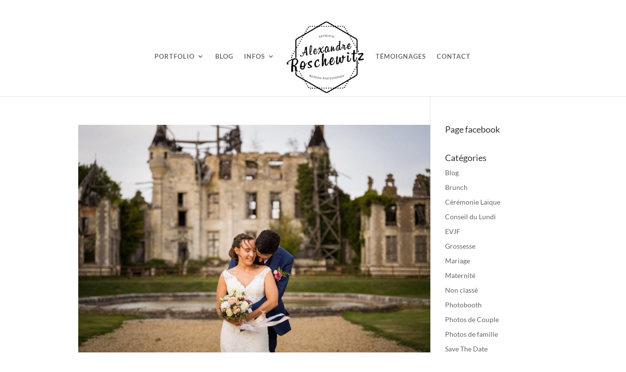

--- FILE ---
content_type: text/html; charset=UTF-8
request_url: https://alexandrewedding.com/tag/region-parisienne/
body_size: 8240
content:
<!DOCTYPE html><html dir="ltr" lang="fr-FR" prefix="og: https://ogp.me/ns#"><head><meta charset="UTF-8" /><meta http-equiv="X-UA-Compatible" content="IE=edge"><link rel="pingback" href="https://alexandrewedding.com/xmlrpc.php" /> <script type="text/javascript">document.documentElement.className = 'js';</script> <link media="all" href="https://alexandrewedding.com/wp-content/cache/autoptimize/css/autoptimize_ebd1c1fb5c7a82d3a64359ff0223de8b.css" rel="stylesheet"><title>region parisienne | Alexandre Roschewitz - Photographe mariage Bordeaux</title><link rel="preconnect" href="https://fonts.gstatic.com" crossorigin /><meta name="robots" content="max-image-preview:large" /><link rel="canonical" href="https://alexandrewedding.com/tag/region-parisienne/" /><meta name="generator" content="All in One SEO (AIOSEO) 4.9.0" /> <script type="application/ld+json" class="aioseo-schema">{"@context":"https:\/\/schema.org","@graph":[{"@type":"BreadcrumbList","@id":"https:\/\/alexandrewedding.com\/tag\/region-parisienne\/#breadcrumblist","itemListElement":[{"@type":"ListItem","@id":"https:\/\/alexandrewedding.com#listItem","position":1,"name":"Accueil","item":"https:\/\/alexandrewedding.com","nextItem":{"@type":"ListItem","@id":"https:\/\/alexandrewedding.com\/tag\/region-parisienne\/#listItem","name":"region parisienne"}},{"@type":"ListItem","@id":"https:\/\/alexandrewedding.com\/tag\/region-parisienne\/#listItem","position":2,"name":"region parisienne","previousItem":{"@type":"ListItem","@id":"https:\/\/alexandrewedding.com#listItem","name":"Accueil"}}]},{"@type":"CollectionPage","@id":"https:\/\/alexandrewedding.com\/tag\/region-parisienne\/#collectionpage","url":"https:\/\/alexandrewedding.com\/tag\/region-parisienne\/","name":"region parisienne | Alexandre Roschewitz - Photographe mariage Bordeaux","inLanguage":"fr-FR","isPartOf":{"@id":"https:\/\/alexandrewedding.com\/#website"},"breadcrumb":{"@id":"https:\/\/alexandrewedding.com\/tag\/region-parisienne\/#breadcrumblist"}},{"@type":"Person","@id":"https:\/\/alexandrewedding.com\/#person","name":"apochromatic","image":{"@type":"ImageObject","@id":"https:\/\/alexandrewedding.com\/tag\/region-parisienne\/#personImage","url":"https:\/\/secure.gravatar.com\/avatar\/35046272c4834ffd4079f4e8d7ff7255299a4a918c4440ca316ffd614b7ff67e?s=96&r=g","width":96,"height":96,"caption":"apochromatic"}},{"@type":"WebSite","@id":"https:\/\/alexandrewedding.com\/#website","url":"https:\/\/alexandrewedding.com\/","name":"Alexandre Roschewitz - Photographe mariage Bordeaux","description":"Authentic Wedding Photographer - Bordeaux, Gironde, France, Destination Weddings","inLanguage":"fr-FR","publisher":{"@id":"https:\/\/alexandrewedding.com\/#person"}}]}</script>    <script type="text/javascript" id="google_gtagjs-js-consent-mode-data-layer">window.dataLayer = window.dataLayer || [];function gtag(){dataLayer.push(arguments);}
gtag('consent', 'default', {"ad_personalization":"denied","ad_storage":"denied","ad_user_data":"denied","analytics_storage":"denied","functionality_storage":"denied","security_storage":"denied","personalization_storage":"denied","region":["AT","BE","BG","CH","CY","CZ","DE","DK","EE","ES","FI","FR","GB","GR","HR","HU","IE","IS","IT","LI","LT","LU","LV","MT","NL","NO","PL","PT","RO","SE","SI","SK"],"wait_for_update":500});
window._googlesitekitConsentCategoryMap = {"statistics":["analytics_storage"],"marketing":["ad_storage","ad_user_data","ad_personalization"],"functional":["functionality_storage","security_storage"],"preferences":["personalization_storage"]};
window._googlesitekitConsents = {"ad_personalization":"denied","ad_storage":"denied","ad_user_data":"denied","analytics_storage":"denied","functionality_storage":"denied","security_storage":"denied","personalization_storage":"denied","region":["AT","BE","BG","CH","CY","CZ","DE","DK","EE","ES","FI","FR","GB","GR","HR","HU","IE","IS","IT","LI","LT","LU","LV","MT","NL","NO","PL","PT","RO","SE","SI","SK"],"wait_for_update":500};</script>  <script type="text/javascript">let jqueryParams=[],jQuery=function(r){return jqueryParams=[...jqueryParams,r],jQuery},$=function(r){return jqueryParams=[...jqueryParams,r],$};window.jQuery=jQuery,window.$=jQuery;let customHeadScripts=!1;jQuery.fn=jQuery.prototype={},$.fn=jQuery.prototype={},jQuery.noConflict=function(r){if(window.jQuery)return jQuery=window.jQuery,$=window.jQuery,customHeadScripts=!0,jQuery.noConflict},jQuery.ready=function(r){jqueryParams=[...jqueryParams,r]},$.ready=function(r){jqueryParams=[...jqueryParams,r]},jQuery.load=function(r){jqueryParams=[...jqueryParams,r]},$.load=function(r){jqueryParams=[...jqueryParams,r]},jQuery.fn.ready=function(r){jqueryParams=[...jqueryParams,r]},$.fn.ready=function(r){jqueryParams=[...jqueryParams,r]};</script><link rel='dns-prefetch' href='//www.googletagmanager.com' /><link rel="alternate" type="application/rss+xml" title="Alexandre Roschewitz - Photographe mariage Bordeaux &raquo; Flux" href="https://alexandrewedding.com/feed/" /><link rel="alternate" type="application/rss+xml" title="Alexandre Roschewitz - Photographe mariage Bordeaux &raquo; Flux des commentaires" href="https://alexandrewedding.com/comments/feed/" /><link rel="alternate" type="application/rss+xml" title="Alexandre Roschewitz - Photographe mariage Bordeaux &raquo; Flux de l’étiquette region parisienne" href="https://alexandrewedding.com/tag/region-parisienne/feed/" />  <script src="//www.googletagmanager.com/gtag/js?id=G-9B1C0XWNNP"  data-cfasync="false" data-wpfc-render="false" type="text/javascript" async></script> <script data-cfasync="false" data-wpfc-render="false" type="text/javascript">var mi_version = '9.11.1';
				var mi_track_user = true;
				var mi_no_track_reason = '';
								var MonsterInsightsDefaultLocations = {"page_location":"https:\/\/alexandrewedding.com\/tag\/region-parisienne\/"};
								if ( typeof MonsterInsightsPrivacyGuardFilter === 'function' ) {
					var MonsterInsightsLocations = (typeof MonsterInsightsExcludeQuery === 'object') ? MonsterInsightsPrivacyGuardFilter( MonsterInsightsExcludeQuery ) : MonsterInsightsPrivacyGuardFilter( MonsterInsightsDefaultLocations );
				} else {
					var MonsterInsightsLocations = (typeof MonsterInsightsExcludeQuery === 'object') ? MonsterInsightsExcludeQuery : MonsterInsightsDefaultLocations;
				}

								var disableStrs = [
										'ga-disable-G-9B1C0XWNNP',
									];

				/* Function to detect opted out users */
				function __gtagTrackerIsOptedOut() {
					for (var index = 0; index < disableStrs.length; index++) {
						if (document.cookie.indexOf(disableStrs[index] + '=true') > -1) {
							return true;
						}
					}

					return false;
				}

				/* Disable tracking if the opt-out cookie exists. */
				if (__gtagTrackerIsOptedOut()) {
					for (var index = 0; index < disableStrs.length; index++) {
						window[disableStrs[index]] = true;
					}
				}

				/* Opt-out function */
				function __gtagTrackerOptout() {
					for (var index = 0; index < disableStrs.length; index++) {
						document.cookie = disableStrs[index] + '=true; expires=Thu, 31 Dec 2099 23:59:59 UTC; path=/';
						window[disableStrs[index]] = true;
					}
				}

				if ('undefined' === typeof gaOptout) {
					function gaOptout() {
						__gtagTrackerOptout();
					}
				}
								window.dataLayer = window.dataLayer || [];

				window.MonsterInsightsDualTracker = {
					helpers: {},
					trackers: {},
				};
				if (mi_track_user) {
					function __gtagDataLayer() {
						dataLayer.push(arguments);
					}

					function __gtagTracker(type, name, parameters) {
						if (!parameters) {
							parameters = {};
						}

						if (parameters.send_to) {
							__gtagDataLayer.apply(null, arguments);
							return;
						}

						if (type === 'event') {
														parameters.send_to = monsterinsights_frontend.v4_id;
							var hookName = name;
							if (typeof parameters['event_category'] !== 'undefined') {
								hookName = parameters['event_category'] + ':' + name;
							}

							if (typeof MonsterInsightsDualTracker.trackers[hookName] !== 'undefined') {
								MonsterInsightsDualTracker.trackers[hookName](parameters);
							} else {
								__gtagDataLayer('event', name, parameters);
							}
							
						} else {
							__gtagDataLayer.apply(null, arguments);
						}
					}

					__gtagTracker('js', new Date());
					__gtagTracker('set', {
						'developer_id.dZGIzZG': true,
											});
					if ( MonsterInsightsLocations.page_location ) {
						__gtagTracker('set', MonsterInsightsLocations);
					}
										__gtagTracker('config', 'G-9B1C0XWNNP', {"forceSSL":"true"} );
										window.gtag = __gtagTracker;										(function () {
						/* https://developers.google.com/analytics/devguides/collection/analyticsjs/ */
						/* ga and __gaTracker compatibility shim. */
						var noopfn = function () {
							return null;
						};
						var newtracker = function () {
							return new Tracker();
						};
						var Tracker = function () {
							return null;
						};
						var p = Tracker.prototype;
						p.get = noopfn;
						p.set = noopfn;
						p.send = function () {
							var args = Array.prototype.slice.call(arguments);
							args.unshift('send');
							__gaTracker.apply(null, args);
						};
						var __gaTracker = function () {
							var len = arguments.length;
							if (len === 0) {
								return;
							}
							var f = arguments[len - 1];
							if (typeof f !== 'object' || f === null || typeof f.hitCallback !== 'function') {
								if ('send' === arguments[0]) {
									var hitConverted, hitObject = false, action;
									if ('event' === arguments[1]) {
										if ('undefined' !== typeof arguments[3]) {
											hitObject = {
												'eventAction': arguments[3],
												'eventCategory': arguments[2],
												'eventLabel': arguments[4],
												'value': arguments[5] ? arguments[5] : 1,
											}
										}
									}
									if ('pageview' === arguments[1]) {
										if ('undefined' !== typeof arguments[2]) {
											hitObject = {
												'eventAction': 'page_view',
												'page_path': arguments[2],
											}
										}
									}
									if (typeof arguments[2] === 'object') {
										hitObject = arguments[2];
									}
									if (typeof arguments[5] === 'object') {
										Object.assign(hitObject, arguments[5]);
									}
									if ('undefined' !== typeof arguments[1].hitType) {
										hitObject = arguments[1];
										if ('pageview' === hitObject.hitType) {
											hitObject.eventAction = 'page_view';
										}
									}
									if (hitObject) {
										action = 'timing' === arguments[1].hitType ? 'timing_complete' : hitObject.eventAction;
										hitConverted = mapArgs(hitObject);
										__gtagTracker('event', action, hitConverted);
									}
								}
								return;
							}

							function mapArgs(args) {
								var arg, hit = {};
								var gaMap = {
									'eventCategory': 'event_category',
									'eventAction': 'event_action',
									'eventLabel': 'event_label',
									'eventValue': 'event_value',
									'nonInteraction': 'non_interaction',
									'timingCategory': 'event_category',
									'timingVar': 'name',
									'timingValue': 'value',
									'timingLabel': 'event_label',
									'page': 'page_path',
									'location': 'page_location',
									'title': 'page_title',
									'referrer' : 'page_referrer',
								};
								for (arg in args) {
																		if (!(!args.hasOwnProperty(arg) || !gaMap.hasOwnProperty(arg))) {
										hit[gaMap[arg]] = args[arg];
									} else {
										hit[arg] = args[arg];
									}
								}
								return hit;
							}

							try {
								f.hitCallback();
							} catch (ex) {
							}
						};
						__gaTracker.create = newtracker;
						__gaTracker.getByName = newtracker;
						__gaTracker.getAll = function () {
							return [];
						};
						__gaTracker.remove = noopfn;
						__gaTracker.loaded = true;
						window['__gaTracker'] = __gaTracker;
					})();
									} else {
										console.log("");
					(function () {
						function __gtagTracker() {
							return null;
						}

						window['__gtagTracker'] = __gtagTracker;
						window['gtag'] = __gtagTracker;
					})();
									}</script> <meta content="Divi v.4.27.4" name="generator"/> <script data-cfasync="false" data-wpfc-render="false" type="text/javascript" id='monsterinsights-frontend-script-js-extra'>var monsterinsights_frontend = {"js_events_tracking":"true","download_extensions":"doc,pdf,ppt,zip,xls,docx,pptx,xlsx","inbound_paths":"[]","home_url":"https:\/\/alexandrewedding.com","hash_tracking":"false","v4_id":"G-9B1C0XWNNP"};</script> <link rel="https://api.w.org/" href="https://alexandrewedding.com/wp-json/" /><link rel="alternate" title="JSON" type="application/json" href="https://alexandrewedding.com/wp-json/wp/v2/tags/513" /><link rel="EditURI" type="application/rsd+xml" title="RSD" href="https://alexandrewedding.com/xmlrpc.php?rsd" /><meta name="generator" content="WordPress 6.8.3" /><meta name="generator" content="Site Kit by Google 1.170.0" /><meta name="viewport" content="width=device-width, initial-scale=1.0, maximum-scale=1.0, user-scalable=0" /> <script async src="https://www.googletagmanager.com/gtag/js?id=G-NE3JKG58P9"></script> <script>window.dataLayer = window.dataLayer || [];
  function gtag(){dataLayer.push(arguments);}
  gtag('js', new Date());

  gtag('config', 'G-NE3JKG58P9');</script></head><body class="archive tag tag-region-parisienne tag-513 wp-theme-Divi et_pb_button_helper_class et_fullwidth_nav et_non_fixed_nav et_show_nav et_primary_nav_dropdown_animation_fade et_secondary_nav_dropdown_animation_fade et_header_style_split et_pb_footer_columns4 et_pb_gutter osx et_pb_gutters1 et_right_sidebar et_divi_theme et-db"><div id="page-container"><header id="main-header" data-height-onload="150"><div class="container clearfix et_menu_container"><div class="logo_container"> <span class="logo_helper"></span> <a href="https://alexandrewedding.com/"> <noscript><img src="https://alexandrewedding.com/wp-content/uploads/2018/09/Logo_ARP_200px.png" width="200" height="184" alt="Alexandre Roschewitz - Photographe mariage Bordeaux" data-height-percentage="98" /></noscript><img class="lazyload" src='data:image/svg+xml,%3Csvg%20xmlns=%22http://www.w3.org/2000/svg%22%20viewBox=%220%200%20200%20184%22%3E%3C/svg%3E' data-src="https://alexandrewedding.com/wp-content/uploads/2018/09/Logo_ARP_200px.png" width="200" height="184" alt="Alexandre Roschewitz - Photographe mariage Bordeaux" id="logo" data-height-percentage="98" /> </a></div><div id="et-top-navigation" data-height="150" data-fixed-height="40"><nav id="top-menu-nav"><ul id="top-menu" class="nav et_disable_top_tier"><li id="menu-item-7900" class="menu-item menu-item-type-post_type menu-item-object-page menu-item-has-children menu-item-7900"><a href="https://alexandrewedding.com/portfolio/">Portfolio</a><ul class="sub-menu"><li id="menu-item-9618" class="menu-item menu-item-type-post_type menu-item-object-project menu-item-9618"><a href="https://alexandrewedding.com/project/portfolio-mariage/">Portfolio Mariage</a></li><li id="menu-item-9617" class="menu-item menu-item-type-post_type menu-item-object-project menu-item-9617"><a href="https://alexandrewedding.com/project/portfolio-seances/">Portfolio Seances</a></li><li id="menu-item-26413" class="menu-item menu-item-type-post_type menu-item-object-project menu-item-26413"><a href="https://alexandrewedding.com/project/portfolio-famille/">Portfolio Famille</a></li><li id="menu-item-9664" class="menu-item menu-item-type-post_type menu-item-object-project menu-item-9664"><a href="https://alexandrewedding.com/project/portfolio-evjf/">Portfolio EVJF</a></li></ul></li><li id="menu-item-4444" class="menu-item menu-item-type-post_type menu-item-object-page menu-item-4444"><a href="https://alexandrewedding.com/blog/">Blog</a></li><li id="menu-item-129" class="menu-item menu-item-type-post_type menu-item-object-page menu-item-has-children menu-item-129"><a href="https://alexandrewedding.com/a-propos/">Infos</a><ul class="sub-menu"><li id="menu-item-8156" class="menu-item menu-item-type-post_type menu-item-object-page menu-item-8156"><a href="https://alexandrewedding.com/votre-histoire-de-a-a-z/">Votre Histoire et Moi</a></li><li id="menu-item-8039" class="menu-item menu-item-type-post_type menu-item-object-page menu-item-8039"><a href="https://alexandrewedding.com/photobooth-mariage/">Photobooth</a></li><li id="menu-item-8231" class="menu-item menu-item-type-post_type menu-item-object-page menu-item-8231"><a href="https://alexandrewedding.com/livres-de-mariage/">Livres de mariage</a></li><li id="menu-item-4447" class="menu-item menu-item-type-post_type menu-item-object-page menu-item-4447"><a href="https://alexandrewedding.com/questions-frequentes/">FAQ</a></li><li id="menu-item-4762" class="menu-item menu-item-type-post_type menu-item-object-page menu-item-4762"><a href="https://alexandrewedding.com/informations-legales/">Informations légales</a></li></ul></li><li id="menu-item-8097" class="menu-item menu-item-type-post_type menu-item-object-page menu-item-8097"><a href="https://alexandrewedding.com/temoignages/">Témoignages</a></li><li id="menu-item-47" class="menu-item menu-item-type-post_type menu-item-object-page menu-item-47"><a href="https://alexandrewedding.com/contact/">Contact</a></li></ul></nav><div id="et_mobile_nav_menu"><div class="mobile_nav closed"> <span class="select_page">Sélectionner une page</span> <span class="mobile_menu_bar mobile_menu_bar_toggle"></span></div></div></div></div></header><div id="et-main-area"><div id="main-content"><div class="container"><div id="content-area" class="clearfix"><div id="left-area"><article id="post-26553" class="et_pb_post post-26553 post type-post status-publish format-standard has-post-thumbnail hentry category-blog category-mariage-2 category-photobooth-2 tag-alexandre-roschewitz-photographies tag-ceremonie-religieuse tag-chateau tag-chateau-de-montchevreuil tag-destination-wedding-photographer tag-domaine tag-domaine-de-montchevreuil tag-french-wedding-photographer tag-fresneaux-montchevreuil tag-montchevreuil tag-nature tag-normandie tag-orangerie tag-photobooth-mariage tag-photographe-domaine-de-montchevreuil tag-photographe-mariage-vexin tag-preparatifs-mariage tag-region-parisienne tag-saint-crepin-ibouvillers tag-vexin"> <a class="entry-featured-image-url" href="https://alexandrewedding.com/mariage-au-domaine-de-montchevreuil-ea/"> <noscript><img src="https://alexandrewedding.com/wp-content/uploads/2020/04/mariage-domaine-montchevreuil_28-1080x675.jpg" alt="Mariage au Domaine de Montchevreuil &#8211; E+A" class="" width="1080" height="675" srcset="https://alexandrewedding.com/wp-content/uploads/2020/04/mariage-domaine-montchevreuil_28-980x653.jpg 980w, https://alexandrewedding.com/wp-content/uploads/2020/04/mariage-domaine-montchevreuil_28-480x320.jpg 480w" sizes="(min-width: 0px) and (max-width: 480px) 480px, (min-width: 481px) and (max-width: 980px) 980px, (min-width: 981px) 1080px, 100vw" /></noscript><img src='data:image/svg+xml,%3Csvg%20xmlns=%22http://www.w3.org/2000/svg%22%20viewBox=%220%200%201080%20675%22%3E%3C/svg%3E' data-src="https://alexandrewedding.com/wp-content/uploads/2020/04/mariage-domaine-montchevreuil_28-1080x675.jpg" alt="Mariage au Domaine de Montchevreuil &#8211; E+A" class="lazyload " width="1080" height="675" data-srcset="https://alexandrewedding.com/wp-content/uploads/2020/04/mariage-domaine-montchevreuil_28-980x653.jpg 980w, https://alexandrewedding.com/wp-content/uploads/2020/04/mariage-domaine-montchevreuil_28-480x320.jpg 480w" data-sizes="(min-width: 0px) and (max-width: 480px) 480px, (min-width: 481px) and (max-width: 980px) 980px, (min-width: 981px) 1080px, 100vw" /> </a><h2 class="entry-title"><a href="https://alexandrewedding.com/mariage-au-domaine-de-montchevreuil-ea/">Mariage au Domaine de Montchevreuil &#8211; E+A</a></h2><p class="post-meta"><span class="published">2 Avr 2020</span> | <a href="https://alexandrewedding.com/category/blog/" rel="category tag">Blog</a>, <a href="https://alexandrewedding.com/category/mariage-2/" rel="category tag">Mariage</a>, <a href="https://alexandrewedding.com/category/photobooth-2/" rel="category tag">Photobooth</a> | <span class="comments-number"><a href="https://alexandrewedding.com/mariage-au-domaine-de-montchevreuil-ea/#respond">0 commentaires</a></span></p>Nous sommes en fin aout 2019, et je prends une nouvelle fois la route vers le nord pour rejoindre le Vexin, au nord de la région parisienne. Je dis nord parce que je pars de Bordeaux. ;) Elodie et Alexandre me font découvrir un lieu d&rsquo;exception : le Domaine de...</article><article id="post-26173" class="et_pb_post post-26173 post type-post status-publish format-standard has-post-thumbnail hentry category-blog category-mariage-2 category-photobooth-2 tag-alexandre-roschewitz-photographies tag-ceremonie-religieuse tag-chateau tag-chateau-de-montchevreuil tag-destination-wedding-photographer tag-domaine tag-domaine-de-montchevreuil tag-french-wedding-photographer tag-fresneaux-montchevreuil tag-montchevreuil tag-nature tag-normandie tag-orangerie tag-photobooth-mariage tag-photographe-domaine-de-montchevreuil tag-photographe-mariage-vexin tag-preparatifs-mariage tag-region-parisienne tag-saint-crepin-ibouvillers tag-vexin tag-wedding-photographer"> <a class="entry-featured-image-url" href="https://alexandrewedding.com/mariage-au-domaine-de-montchevreuil-ea-teaser/"> <noscript><img src="https://alexandrewedding.com/wp-content/uploads/2019/09/mariage-domaine-montchevreuil-vexin_5-1080x675.jpg" alt="Mariage au Domaine de Montchevreuil &#8211; E+A &#8211; Teaser" class="" width="1080" height="675" srcset="https://alexandrewedding.com/wp-content/uploads/2019/09/mariage-domaine-montchevreuil-vexin_5-980x653.jpg 980w, https://alexandrewedding.com/wp-content/uploads/2019/09/mariage-domaine-montchevreuil-vexin_5-480x320.jpg 480w" sizes="(min-width: 0px) and (max-width: 480px) 480px, (min-width: 481px) and (max-width: 980px) 980px, (min-width: 981px) 1080px, 100vw" /></noscript><img src='data:image/svg+xml,%3Csvg%20xmlns=%22http://www.w3.org/2000/svg%22%20viewBox=%220%200%201080%20675%22%3E%3C/svg%3E' data-src="https://alexandrewedding.com/wp-content/uploads/2019/09/mariage-domaine-montchevreuil-vexin_5-1080x675.jpg" alt="Mariage au Domaine de Montchevreuil &#8211; E+A &#8211; Teaser" class="lazyload " width="1080" height="675" data-srcset="https://alexandrewedding.com/wp-content/uploads/2019/09/mariage-domaine-montchevreuil-vexin_5-980x653.jpg 980w, https://alexandrewedding.com/wp-content/uploads/2019/09/mariage-domaine-montchevreuil-vexin_5-480x320.jpg 480w" data-sizes="(min-width: 0px) and (max-width: 480px) 480px, (min-width: 481px) and (max-width: 980px) 980px, (min-width: 981px) 1080px, 100vw" /> </a><h2 class="entry-title"><a href="https://alexandrewedding.com/mariage-au-domaine-de-montchevreuil-ea-teaser/">Mariage au Domaine de Montchevreuil &#8211; E+A &#8211; Teaser</a></h2><p class="post-meta"><span class="published">6 Sep 2019</span> | <a href="https://alexandrewedding.com/category/blog/" rel="category tag">Blog</a>, <a href="https://alexandrewedding.com/category/mariage-2/" rel="category tag">Mariage</a>, <a href="https://alexandrewedding.com/category/photobooth-2/" rel="category tag">Photobooth</a> | <span class="comments-number"><a href="https://alexandrewedding.com/mariage-au-domaine-de-montchevreuil-ea-teaser/#respond">0 commentaires</a></span></p>Elodie et Alexandre m&rsquo;ont à nouveau amené à découvrir un nouveau lieu magnifique pour leur mariage : le Domaine de Montchevreuil, dans le Vexin, au nord de la région parisienne. Outre le cadre, j&rsquo;ai passé la journée avec une équipe de choc et deux mariés...</article><div class="pagination clearfix"><div class="alignleft"></div><div class="alignright"></div></div></div><div id="sidebar"><div id="text-2" class="et_pb_widget widget_text"><h4 class="widgettitle">Page facebook</h4><div class="textwidget"><div class="fb-like-box" data-href="http://www.facebook.com/Alexandre.R.Photographies" data-width="295" data-height="295" data-show-faces="true" data-stream="false" data-header="false"></div></div></div><div id="categories-2" class="et_pb_widget widget_categories"><h4 class="widgettitle">Catégories</h4><ul><li class="cat-item cat-item-4"><a href="https://alexandrewedding.com/category/blog/">Blog</a></li><li class="cat-item cat-item-474"><a href="https://alexandrewedding.com/category/mariage-2/brunch/">Brunch</a></li><li class="cat-item cat-item-362"><a href="https://alexandrewedding.com/category/ceremonie-laique/">Cérémonie Laïque</a></li><li class="cat-item cat-item-110"><a href="https://alexandrewedding.com/category/conseil-du-lundi/">Conseil du Lundi</a></li><li class="cat-item cat-item-17"><a href="https://alexandrewedding.com/category/evjf/">EVJF</a></li><li class="cat-item cat-item-170"><a href="https://alexandrewedding.com/category/grossesse-2/">Grossesse</a></li><li class="cat-item cat-item-103"><a href="https://alexandrewedding.com/category/mariage-2/">Mariage</a></li><li class="cat-item cat-item-140"><a href="https://alexandrewedding.com/category/maternite/">Maternité</a></li><li class="cat-item cat-item-1"><a href="https://alexandrewedding.com/category/non-classe/">Non classé</a></li><li class="cat-item cat-item-91"><a href="https://alexandrewedding.com/category/photobooth-2/">Photobooth</a></li><li class="cat-item cat-item-101"><a href="https://alexandrewedding.com/category/photos-de-couple-2/">Photos de Couple</a></li><li class="cat-item cat-item-100"><a href="https://alexandrewedding.com/category/photos-de-famille/">Photos de famille</a></li><li class="cat-item cat-item-105"><a href="https://alexandrewedding.com/category/save-the-date/">Save The Date</a></li><li class="cat-item cat-item-342"><a href="https://alexandrewedding.com/category/blog/seance-engagement/">Séance Engagement</a></li><li class="cat-item cat-item-92"><a href="https://alexandrewedding.com/category/video-fusion-mariage/">Vidéo fusion mariage</a></li></ul></div><div id="search-2" class="et_pb_widget widget_search"><form role="search" method="get" id="searchform" class="searchform" action="https://alexandrewedding.com/"><div> <label class="screen-reader-text" for="s">Rechercher :</label> <input type="text" value="" name="s" id="s" /> <input type="submit" id="searchsubmit" value="Rechercher" /></div></form></div></div></div></div></div> <span class="et_pb_scroll_top et-pb-icon"></span><footer id="main-footer"><div class="container"><div id="footer-widgets" class="clearfix"><div class="footer-widget"><div id="text-3" class="fwidget et_pb_widget widget_text"><h4 class="title">Page facebook</h4><div class="textwidget"><div class="fb-like-box" data-href="http://www.facebook.com/Alexandre.R.Photographies" data-width="295" data-height="295" data-show-faces="true" data-stream="false" data-header="false"></div></div></div><div id="recent-posts-2" class="fwidget et_pb_widget widget_recent_entries"><h4 class="title">Séances photos Gironde</h4><ul><li> <a href="https://alexandrewedding.com/mariage-au-chateau-pontet-deyrans/">Mariage au Château Pontet d&rsquo;Eyrans</a></li><li> <a href="https://alexandrewedding.com/mariage-au-prieure-notre-dame-de-conil/">Mariage au Prieuré Notre-Dame de Conil</a></li><li> <a href="https://alexandrewedding.com/mariage-franco-argentin-au-chateau-de-bonnemare/">Mariage franco-argentin au Château de Bonnemare</a></li><li> <a href="https://alexandrewedding.com/mariage-au-domaine-de-gaia/">Mariage au Domaine de Gaïa</a></li><li> <a href="https://alexandrewedding.com/mariage-au-chateau-de-garde/">Mariage au Château de Garde</a></li></ul></div><div id="text-4" class="fwidget et_pb_widget widget_text"><h4 class="title">Photographe de mariage Bordeaux</h4><div class="textwidget">Alexandre Roschewitz Photographies propose des reportages mariage à Bordeaux, Arcachon, le Cap Ferret, mais aussi en Gironde et en France. Alexandre Roschewitz propose pour votre mariage dans la région de Bordeaux des livres photos haut de gamme, un photobooth ou encore une séance engagement. Alexandre, votre photographe, propose pour votre mariage autour du bassin d'Arcachon la vidéo fusion de votre mariage, ou encore de créer un save the date.
Sans oublier les séances photo de couple ou de famille !</div></div></div><div class="footer-widget"></div><div class="footer-widget"></div><div class="footer-widget"></div></div></div><div id="footer-bottom"><div class="container clearfix"><ul class="et-social-icons"><li class="et-social-icon et-social-facebook"> <a href="https://www.facebook.com/alexandrewedding" class="icon"> <span>Facebook</span> </a></li><li class="et-social-icon et-social-rss"> <a href="https://alexandrewedding.com/feed/" class="icon"> <span>RSS</span> </a></li></ul><div id="footer-info">© Alexandre Roschewitz Photographies</div></div></div></footer></div></div> <script type="speculationrules">{"prefetch":[{"source":"document","where":{"and":[{"href_matches":"\/*"},{"not":{"href_matches":["\/wp-*.php","\/wp-admin\/*","\/wp-content\/uploads\/*","\/wp-content\/*","\/wp-content\/plugins\/*","\/wp-content\/themes\/Divi\/*","\/*\\?(.+)"]}},{"not":{"selector_matches":"a[rel~=\"nofollow\"]"}},{"not":{"selector_matches":".no-prefetch, .no-prefetch a"}}]},"eagerness":"conservative"}]}</script> <noscript><style>.lazyload{display:none;}</style></noscript><script data-noptimize="1">window.lazySizesConfig=window.lazySizesConfig||{};window.lazySizesConfig.loadMode=1;</script><script async data-noptimize="1" src='https://alexandrewedding.com/wp-content/plugins/autoptimize/classes/external/js/lazysizes.min.js?ao_version=3.1.13'></script><meta name="msvalidate.01" content="F2268856A385B48DA10C3CD89DF85941"><script type="module"  src="https://alexandrewedding.com/wp-content/plugins/all-in-one-seo-pack/dist/Lite/assets/table-of-contents.95d0dfce.js?ver=4.9.0" id="aioseo/js/src/vue/standalone/blocks/table-of-contents/frontend.js-js"></script> <script type="text/javascript" src="https://alexandrewedding.com/wp-includes/js/jquery/jquery.min.js?ver=3.7.1" id="jquery-core-js"></script> <script type="text/javascript" id="jquery-js-after">jqueryParams.length&&$.each(jqueryParams,function(e,r){if("function"==typeof r){var n=String(r);n.replace("$","jQuery");var a=new Function("return "+n)();$(document).ready(a)}});</script> <script type="text/javascript" id="divi-custom-script-js-extra">var DIVI = {"item_count":"%d Item","items_count":"%d Items"};
var et_builder_utils_params = {"condition":{"diviTheme":true,"extraTheme":false},"scrollLocations":["app","top"],"builderScrollLocations":{"desktop":"app","tablet":"app","phone":"app"},"onloadScrollLocation":"app","builderType":"fe"};
var et_frontend_scripts = {"builderCssContainerPrefix":"#et-boc","builderCssLayoutPrefix":"#et-boc .et-l"};
var et_pb_custom = {"ajaxurl":"https:\/\/alexandrewedding.com\/wp-admin\/admin-ajax.php","images_uri":"https:\/\/alexandrewedding.com\/wp-content\/themes\/Divi\/images","builder_images_uri":"https:\/\/alexandrewedding.com\/wp-content\/themes\/Divi\/includes\/builder\/images","et_frontend_nonce":"63658a0b7b","subscription_failed":"Veuillez v\u00e9rifier les champs ci-dessous pour vous assurer que vous avez entr\u00e9 les informations correctes.","et_ab_log_nonce":"83ac1d381a","fill_message":"S'il vous pla\u00eet, remplissez les champs suivants:","contact_error_message":"Veuillez corriger les erreurs suivantes :","invalid":"E-mail non valide","captcha":"Captcha","prev":"Pr\u00e9c\u00e9dent","previous":"Pr\u00e9c\u00e9dente","next":"Prochaine","wrong_captcha":"Vous avez entr\u00e9 le mauvais num\u00e9ro dans le captcha.","wrong_checkbox":"Case \u00e0 cocher","ignore_waypoints":"no","is_divi_theme_used":"1","widget_search_selector":".widget_search","ab_tests":[],"is_ab_testing_active":"","page_id":"26553","unique_test_id":"","ab_bounce_rate":"5","is_cache_plugin_active":"yes","is_shortcode_tracking":"","tinymce_uri":"https:\/\/alexandrewedding.com\/wp-content\/themes\/Divi\/includes\/builder\/frontend-builder\/assets\/vendors","accent_color":"#0b6bbf","waypoints_options":[]};
var et_pb_box_shadow_elements = [];</script> <script defer src="https://alexandrewedding.com/wp-content/cache/autoptimize/js/autoptimize_f5d043c4621d313fc47a81f246f29a17.js"></script></body></html>